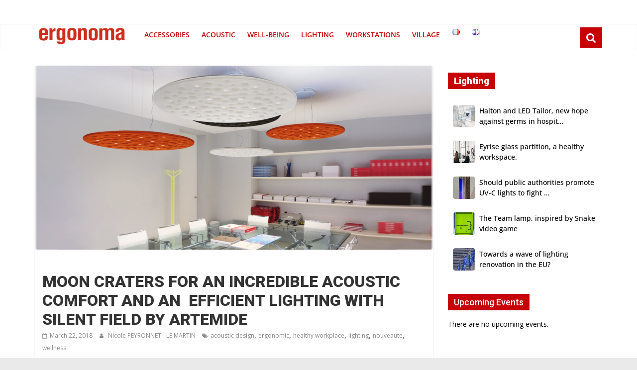

--- FILE ---
content_type: text/html; charset=utf-8
request_url: https://www.google.com/recaptcha/api2/aframe
body_size: 266
content:
<!DOCTYPE HTML><html><head><meta http-equiv="content-type" content="text/html; charset=UTF-8"></head><body><script nonce="MyeifgFud8CojuKUFFNpzQ">/** Anti-fraud and anti-abuse applications only. See google.com/recaptcha */ try{var clients={'sodar':'https://pagead2.googlesyndication.com/pagead/sodar?'};window.addEventListener("message",function(a){try{if(a.source===window.parent){var b=JSON.parse(a.data);var c=clients[b['id']];if(c){var d=document.createElement('img');d.src=c+b['params']+'&rc='+(localStorage.getItem("rc::a")?sessionStorage.getItem("rc::b"):"");window.document.body.appendChild(d);sessionStorage.setItem("rc::e",parseInt(sessionStorage.getItem("rc::e")||0)+1);localStorage.setItem("rc::h",'1768997500877');}}}catch(b){}});window.parent.postMessage("_grecaptcha_ready", "*");}catch(b){}</script></body></html>

--- FILE ---
content_type: text/css; charset=utf-8
request_url: https://ergonoma.com/wp-content/themes/colormag-child/style.css?ver=2.1.8
body_size: 1175
content:
/*
Theme Name: ColorMag Child
Theme URI: http://example.com/twenty-fifteen-child/
description: >-
  ColorMag Child Theme
Author: John Doe
Author URI: http://example.com
Template: colormag
Version: 1.0.0
License: GNU General Public License v2 or later
License URI: http://www.gnu.org/licenses/gpl-2.0.html
Tags: light, dark, two-columns, right-sidebar, responsive-layout, accessibility-ready
Text Domain: twenty-fifteen-child
*/

/*--------------------------------------------------------------
# Abstracts
--------------------------------------------------------------*/
/* Import variables and mixins.
--------------------------------------------- */
body {
	--color--light--primary: #9bc8da;
	--color--primary: #c70005;
	--color--text--main: #333333;
	--color-gray--six: #888888;
}

/* Elements
--------------------------------------------- */
/**
 * Links.
 */
a {
	color: #c70005;
	text-decoration: none;
	-webkit-transition: all 0.3s ease;
	transition: all 0.3s ease;
}

.colormag-button {
	margin-bottom: 30px;
	padding: 5px 10px;
	background-color: #c70005;
	border: 0;
	-webkit-transition: background-color 0.3s linear 0s;
	transition: background-color 0.3s linear 0s;
	border-radius: 3px;
	font-size: 16px;
	-webkit-appearance: none !important;
	-moz-appearance: none !important;
	appearance: none !important;
	cursor: pointer;
	display: inline-block;
	color: #fff;
}

button {
	padding: 5px 10px;
	background-color: #c70005;
	border: 0;
	-webkit-transition: background-color 0.3s linear 0s;
	transition: background-color 0.3s linear 0s;
	border-radius: 3px;
	font-size: 16px;
	-webkit-appearance: none !important;
	-moz-appearance: none !important;
	appearance: none !important;
	cursor: pointer;
	display: inline-block;
	color: #fff;
}


/* Primary Menu.
--------------------------------------------- */
nav li > ul, nav li > ol {
	margin: 0;
	list-style: none;
}

#site-navigation {
	-webkit-box-shadow: 0 0 2px rgba(0, 0, 0, 0.1) inset;
	box-shadow: 0 0 2px rgba(0, 0, 0, 0.1) inset;
	position: relative;
	background-color: #232323;
	border-top: 4px solid #c70005;
	z-index: 999;
}

.home-icon.front_page_on {
	background-color: #c70005;
}

.main-navigation a:hover {
	background-color: #c70005;
}

.main-navigation ul li.current-menu-item > a, .main-navigation ul li.current_page_ancestor > a, .main-navigation ul li.current-menu-ancestor > a, .main-navigation ul li.current_page_item > a, .main-navigation ul li:hover > a, .main-navigation ul li.focus > a {
	background-color: #c70005;
}

.main-navigation ul li ul li a:hover,
.main-navigation ul li ul li:hover > a {
	color: #fff;
	background-color: #c70005;
}

.main-navigation ul li.current-menu-item ul li a:hover {
	color: #fff;
	background-color: #c70005;
}

.site-header .menu-toggle:hover {
	background-color: #c70005;
}

.main-small-navigation li a:hover {
	background-color: #c70005;
	color: #fff;
}

.widget_featured_posts .article-content .above-entry-meta .cat-links a {
	background-color: #c70005;
	border-radius: 3px;
	color: #fff;
	font-size: 12px;
	padding: 3px 10px;
	line-height: 1.37;
	display: inline-block;
}
.main-small-navigation .current_page_item > a, .main-small-navigation .current-menu-item > a {
	background: #c70005;
	color: #fff;
}

.previous a:hover, .next a:hover {
	color: #c70005;
	text-decoration: underline;
}


.pagination span {
	padding: 2px 5px;
	border: 1px solid #eaeaea;
	background-color: #c70005;
	color: #ffffff;
}

.pagination a span:hover {
	color: #c70005;
	border-color: #c70005;
	text-decoration: none;
}

.social-links .fa:hover {
	color: #c70005;
}


.fa.search-top:hover {
	background-color: #c70005;
}

.widget_slider_area .widget-title,
.widget_beside_slider .widget-title {
	border-bottom: 2px solid #c70005;
	font-size: 18px;
	margin-bottom: 15px;
	padding-bottom: 0;
}

.widget_slider_area .widget-title span,
.widget_beside_slider .widget-title span {
	background-color: #c70005;
	color: #fff;
	padding: 6px 12px;
	display: inline-block;
}


#primary .widget-title {
	border-bottom: 2px solid #c70005;
	font-size: 18px;
	margin-bottom: 15px;
	padding-bottom: 0;
}

#primary .widget-title span {
	background-color: #c70005;
	color: #fff;
	padding: 6px 12px;
	display: inline-block;
}




--- FILE ---
content_type: application/javascript; charset=utf-8
request_url: https://fundingchoicesmessages.google.com/f/AGSKWxWjvHcHofXJuSDREYnMwW8mbWNHJ2dFiDYtT54SB_1lqPd0dIC5dke0QAhcK-PrhT5WxskoZa1UGYSzniSlVK_fnhQBPcdRnrNtcRGguDDgpONZM_SEJTYx35HWN5GMltou2FJiI1zMa0ygvLqhCFPHA__96PZ-1u-1NCLW_CT-FfuuO9n-OqJMbgLQ/_/native-ads-/incmpuad..com/advs-_cgbanners.php?/adslider-
body_size: -1293
content:
window['15ca64a2-77ee-4acf-8d53-7ecc00fc14a1'] = true;

--- FILE ---
content_type: application/javascript; charset=utf-8
request_url: https://ergonoma.com/wp-content/plugins/q2w3-fixed-widget/js/frontend.min.js?ver=6.1.0
body_size: 4572
content:
"use strict";var extendStatics=function(d,b){return extendStatics=Object.setPrototypeOf||{__proto__:[]}instanceof Array&&function(d,b){d.__proto__=b}||function(d,b){for(var p in b)Object.prototype.hasOwnProperty.call(b,p)&&(d[p]=b[p])},extendStatics(d,b)};function __extends(d,b){if("function"!=typeof b&&null!==b)throw new TypeError("Class extends value "+String(b)+" is not a constructor or null");function __(){this.constructor=d}extendStatics(d,b),d.prototype=null===b?Object.create(b):(__.prototype=b.prototype,new __)}var __assign=function(){return __assign=Object.assign||function(t){for(var s,i=1,n=arguments.length;i<n;i++)for(var p in s=arguments[i])Object.prototype.hasOwnProperty.call(s,p)&&(t[p]=s[p]);return t},__assign.apply(this,arguments)},reactive=function(getter,interval){void 0===interval&&(interval=300);var subs=[],v=getter();return setInterval((function(){if(0===subs.length)return;var new_v=getter();if(v===new_v)return;v=new_v;for(var _i=0,subs_1=subs;_i<subs_1.length;_i++){(0,subs_1[_i])(new_v)}}),interval),{get val(){return v},on_change:function(update){update(v),subs.push(update)}}},StaticOffsets=function(){function StaticOffsets(el,user_margins,get_root_offset,need_to_calc_offset,get_prev_sibling){void 0===el&&(el=null),void 0===user_margins&&(user_margins={}),void 0===get_root_offset&&(get_root_offset=function(){return Math.round(scrollY+(_this.el?_this.el.getBoundingClientRect().top:0))}),void 0===need_to_calc_offset&&(need_to_calc_offset=function(){return!1}),void 0===get_prev_sibling&&(get_prev_sibling=function(){return null});var _this=this;this.el=el,this.user_margins=user_margins,this.get_root_offset=get_root_offset,this.need_to_calc_offset=need_to_calc_offset,this.get_prev_sibling=get_prev_sibling,this.root=0,this.top=0,this.get_top_offset=function(){return _this.get_sibilings_offset(_this.get_prev_sibling,_this.get_prev_sibling(_this.el),_this.user_margins.margin_top)},reactive(this.get_top_offset).on_change((function(top){_this.top=top})),reactive(this.get_root_offset).on_change((function(root){_this.root=root}))}return StaticOffsets.prototype.update=function(){},StaticOffsets.prototype.get_sibilings_offset=function(next,el,offset){if(void 0===offset&&(offset=0),!el)return offset;if(!this.need_to_calc_offset(el))return this.get_sibilings_offset(next,next(el),offset);var _a=getComputedStyle(el),marginTop=_a.marginTop,marginBottom=_a.marginBottom;return this.get_sibilings_offset(next,next(el),offset+el.getBoundingClientRect().height+parseInt(marginTop||"0")+parseInt(marginBottom||"0"))},StaticOffsets}(),DynamicOffsets=function(_super){function DynamicOffsets(el,user_margins,get_root_offset,need_to_calc_offset,get_prev_sibling,get_next_sibling){void 0===el&&(el=null),void 0===user_margins&&(user_margins={}),void 0===need_to_calc_offset&&(need_to_calc_offset=function(){return!1}),void 0===get_prev_sibling&&(get_prev_sibling=function(){return null}),void 0===get_next_sibling&&(get_next_sibling=function(){return null});var _this=_super.call(this,el,user_margins,get_root_offset,need_to_calc_offset,get_prev_sibling)||this;return _this.get_next_sibling=get_next_sibling,_this.bottom=0,_this.max_top_offset=0,_this.relative_top=0,_this.height=0,_this.position={top:0,bottom:0},_this.border_box=0,_this.get_height=function(){return _this.el?Math.round(Math.max(_this.el.clientHeight,_this.el.scrollHeight,_this.el.getBoundingClientRect().height)):0},_this.get_bottom_offset=function(){return _this.get_sibilings_offset(_this.get_next_sibling,_this.get_next_sibling(_this.el),_this.user_margins.margin_bottom)},reactive(_this.get_height).on_change((function(height){_this.height=height,_this.border_box=_this.get_border_box(),_this.relative_top=_this.get_relative_top()})),reactive(_this.get_bottom_offset).on_change((function(bottom){_this.bottom=bottom,_this.relative_top=_this.get_relative_top()})),_this}return __extends(DynamicOffsets,_super),DynamicOffsets.prototype.update=function(){this.position=this.get_position()},DynamicOffsets.prototype.setMaxOffset=function(max_top_offset){this.max_top_offset=max_top_offset,this.relative_top=this.get_relative_top()},DynamicOffsets.prototype.get_position=function(){return this.el&&this.el.parentElement?{top:this.el.offsetTop,bottom:this.el.parentElement.clientHeight-this.el.offsetTop-this.border_box}:{top:0,bottom:0}},DynamicOffsets.prototype.get_border_box=function(){if(!this.el)return 0;var _a=getComputedStyle(this.el),marginTop=_a.marginTop,marginBottom=_a.marginBottom;return this.height+parseInt(marginTop)+parseInt(marginBottom)},DynamicOffsets.prototype.get_relative_top=function(){return this.max_top_offset-this.border_box-this.bottom},DynamicOffsets}(StaticOffsets),StopWidgetClassName="FixedWidget__stop_widget",FixedWidgetClassName="FixedWidget__fixed_widget",Widget=function(){function Widget(el){var _this=this;this.el=el,this.get_root_offset=function(){return Math.round(scrollY+(_this.el?_this.el.getBoundingClientRect().top:0))},this.need_to_calc_el_offset=function(_){return!1},this.offsets=new StaticOffsets}return Widget.prototype.render=function(){this.offsets.update()},Widget.prototype.mount=function(user_margins){void 0===user_margins&&(user_margins={}),this.el&&this.el.parentElement&&(this.offsets=new StaticOffsets(this.el,user_margins,this.get_root_offset))},Widget.prototype.getElement=function(){return this.el},Widget.prototype.toString=function(){var _a;return"".concat(null===(_a=this.el)||void 0===_a?void 0:_a.innerHTML)},Widget.queryAllWidgetsContainers=function(className){return[].concat(Array.from(document.querySelectorAll(".".concat(className))),Array.from(document.querySelectorAll("[data-fixed_widget=".concat(className)))).map((function(el){el.classList.remove(className),el.removeAttribute("data-fixed_widget");var container=getWidgetContainer(el);return container.classList.remove(FixedWidgetClassName),container.classList.remove(StopWidgetClassName),container}))},Widget.from=function(root,className){var _this=this,elements=[];try{elements=Array.from(root.querySelectorAll(":scope > .".concat(className)))}catch(_e){elements=Array.from(root.children).filter((function(e){return e.classList.contains(className)}))}return elements.filter((function(el){return null!==el})).map((function(e){return new _this(e)}))},Widget}(),getWidgetContainer=function(el){return el.parentElement&&(1===el.parentElement.childElementCount||el.parentElement.classList.toString().includes("wp-block-group")||el.parentElement.classList.toString().includes("wp-block-column")||el.parentElement.classList.contains("widget"))?getWidgetContainer(el.parentElement):el},compatabilty_FW_v5=function(selectors){return void 0===selectors&&(selectors=[]),selectors.some((function(s){return!/^[a-z]/i.test(s)}))?selectors:selectors.concat(selectors.map((function(s){return"#".concat(s)})))},queryElements=function(selectors){return void 0===selectors&&(selectors=[]),Array.from(selectors.map((function(selector){return Array.from(document.querySelectorAll(selector))}))).reduce((function(all,elements){return all.concat(elements)}),[]).filter((function(e){return e instanceof HTMLElement}))};function findWithProperty(el,predicate){return el&&el!==document.body?predicate(getComputedStyle(el))?el:findWithProperty(el.parentElement,predicate):null}var PositionWidget=function(_super){function PositionWidget(){var _this=null!==_super&&_super.apply(this,arguments)||this;return _this.is_pinned=!1,_this.offsets=new DynamicOffsets,_this.get_prev_sibling=function(el){return el&&!el.classList.contains(StopWidgetClassName)&&el.previousElementSibling||null},_this.get_next_sibling=function(el){return el&&!el.classList.contains(StopWidgetClassName)?el.nextElementSibling:null},_this}return __extends(PositionWidget,_super),PositionWidget.prototype.mount=function(user_margins){_super.prototype.mount.call(this,user_margins),this.el&&this.el.parentElement&&(this.offsets=new DynamicOffsets(this.el,user_margins,this.get_root_offset,this.need_to_calc_el_offset,this.get_prev_sibling,this.get_next_sibling))},PositionWidget.prototype.setMaxOffset=function(max_top_offset){this.offsets.setMaxOffset(max_top_offset)},PositionWidget.prototype.render=function(){_super.prototype.render.call(this),this.on_scroll(Math.round(scrollY))},PositionWidget.from=function(root){return _super.from.call(this,root,FixedWidgetClassName)},PositionWidget.prototype.on_scroll=function(_scroll_top){throw new Error("Method is not overridden!")},PositionWidget.prototype.pin=function(){this.is_pinned||(this.is_pinned=!0,this.el&&this.el.classList.add("FixedWidget__fixed_widget__pinned"))},PositionWidget.prototype.unpin=function(){this.is_pinned&&(this.is_pinned=!1,this.el&&this.el.classList.remove("FixedWidget__fixed_widget__pinned"))},PositionWidget}(Widget),FixedWidget=function(_super){function FixedWidget(el){var _this=_super.call(this,el)||this;return _this.init_style={position:"static",marginBottom:"",marginTop:"",padding:"",height:"",width:""},_this.get_root_offset=function(){if(!_this.el)return Number.MAX_VALUE;var top=_this.el.getBoundingClientRect().top,new_root_offset=Math.round(scrollY+top);return top<0?new_root_offset:(_this.is_pinned?Math.min:Math.max)(_this.offsets.root,new_root_offset)},_this.need_to_calc_el_offset=function(el){return el.classList.contains(FixedWidgetClassName)},_this.el&&_this.el.parentElement?(_this.el.classList.add(FixedWidgetClassName),_this):_this}return __extends(FixedWidget,_super),FixedWidget.prototype.mount=function(margins){var _this=this;_super.prototype.mount.call(this,margins),this.el&&(this.store_style(getComputedStyle(this.el)),this.clone(),reactive((function(){return _this.offsets.height})).on_change((function(height){_this.clone_el&&(_this.clone_el.style.height="".concat(height,"px"))})))},FixedWidget.prototype.setMaxOffset=function(max_top_offset){0===max_top_offset||max_top_offset<this.offsets.root||this.offsets.max_top_offset===max_top_offset||this.offsets.setMaxOffset(max_top_offset)},FixedWidget.prototype.clone=function(){var _this=this;if(this.el&&this.el.parentElement&&!this.clone_el){for(var prop in this.clone_el=this.el.cloneNode(!1),this.clone_el.getAttributeNames().forEach((function(attr){_this.clone_el.removeAttribute(attr)})),this.init_style)this.clone_el.style[prop]=this.init_style[prop];this.clone_el.style.display="none",this.el.parentElement.insertBefore(this.clone_el,this.el)}},FixedWidget.prototype.store_style=function(style){this.init_style.position=style.position,this.init_style.marginTop=style.marginTop,this.init_style.marginBottom=style.marginBottom,this.init_style.padding=style.padding,this.init_style.width=style.width,this.init_style.height=style.height},FixedWidget.prototype.restore_style=function(style){this.is_pinned&&(this.unpin(),style.position=this.init_style.position,this.clone_el&&(this.clone_el.style.display="none"))},FixedWidget.prototype.on_scroll=function(scroll_top){if(this.el){var need_to_fix=scroll_top>this.offsets.root-this.offsets.top,top=0!==this.offsets.max_top_offset&&scroll_top>this.offsets.relative_top-this.offsets.top?this.offsets.relative_top-scroll_top:this.offsets.top;need_to_fix?this.fix(top):this.restore_style(this.el.style)}},FixedWidget.prototype.fix=function(top){this.el&&(this.el.style.top="".concat(top,"px"),this.is_pinned||(this.pin(),this.el.style.position="fixed",this.el.style.transition="transform 0.5s",this.el.style.width=this.init_style.width,this.el.style.padding=this.init_style.padding,this.clone_el&&(this.clone_el.style.display="block")))},FixedWidget.new=function(selector){return new FixedWidget(document.querySelector(selector))},FixedWidget.is=function(selector){var el=document.querySelector(selector);return!!el&&el.classList.contains(FixedWidgetClassName)},FixedWidget}(PositionWidget),StickyWidget=function(_super){function StickyWidget(el){var _this=_super.call(this,el)||this;return _this.borderBox=0,_this.margins=0,_this.need_to_calc_el_offset=function(el){return el.classList.contains(FixedWidgetClassName)},_this.el&&_this.el.parentElement?(_this.el.classList.add(FixedWidgetClassName),_this):_this}return __extends(StickyWidget,_super),StickyWidget.prototype.mount=function(margins){_super.prototype.mount.call(this,margins),this.el&&this.el.parentElement&&(this.el.style.position="sticky",this.el.style.position="-webkit-sticky",this.el.style.transition="transform 0s",this.el.style.boxSizing="border-box")},StickyWidget.prototype.setMaxOffset=function(max_top_offset){this.el&&this.el.parentElement&&(max_top_offset<this.el.offsetTop||this.offsets.setMaxOffset(max_top_offset))},StickyWidget.prototype.on_scroll=function(){if(this.el&&this.el.parentElement){this.offsets.position.top>this.offsets.top?this.pin():this.unpin();var actual_bottom=this.offsets.position.bottom,expected_bottom=this.offsets.max_top_offset?Math.min(this.offsets.max_top_offset-(this.el.parentElement.clientHeight-actual_bottom),actual_bottom):this.offsets.bottom;this.el.style.top="".concat(this.offsets.top,"px"),expected_bottom>=this.offsets.bottom?this.el.style.transform="translateY(0px)":this.el.style.transform="translateY(".concat(expected_bottom-this.offsets.bottom,"px)")}},StickyWidget.new=function(selector){return new StickyWidget(document.querySelector(selector))},StickyWidget.is=function(selector){var el=document.querySelector(selector);return!!el&&el.classList.contains(FixedWidgetClassName)},StickyWidget}(PositionWidget),StopWidget=function(_super){function StopWidget(el){var _this=_super.call(this,el)||this;return _this.need_to_calc_el_offset=function(){return!0},_this.el&&_this.el.parentElement?(_this.el.classList.add(StopWidgetClassName),_this):_this}return __extends(StopWidget,_super),StopWidget.new=function(selector){return new StopWidget(document.querySelector(selector))},StopWidget.is=function(selector){var el=document.querySelector(selector);return!!el&&el.classList.contains(StopWidgetClassName)},StopWidget.from=function(root){return _super.from.call(this,root,StopWidgetClassName)},StopWidget}(Widget),Sidebar=function(){function Sidebar(el,margins,use_sticky_position){void 0===use_sticky_position&&(use_sticky_position=!1);var _this=this;this.el=el,this.margins=margins,this.widgets=[],this.stop_widgets=[],this.isSticky=!1,this.setWidgetsMaxOffset=function(max_offset){for(var _i=0,_a=_this.widgets;_i<_a.length;_i++){_a[_i].setMaxOffset(max_offset)}_this.render()};var isDeprecatedFloatMarkup=!!findWithProperty(this.el,(function(style){return"none"!==style.float})),isOverflowHiddenMarkup=!!findWithProperty(this.el,(function(style){return"hidden"===style.overflow}));(isDeprecatedFloatMarkup||isOverflowHiddenMarkup)&&use_sticky_position&&console.log("Fixed Widget: fallback to position sticky"),this.isSticky=!isDeprecatedFloatMarkup&&!isOverflowHiddenMarkup&&use_sticky_position;var WidgetContructor=this.isSticky?StickyWidget:FixedWidget;this.stop_widgets=StopWidget.from(this.el),this.widgets=WidgetContructor.from(this.el),this.isSticky&&(this.el.style.position="relative",0===this.stop_widgets.length&&(this.el.style.minHeight="100%"))}return Sidebar.prototype.mount=function(){var _this=this;this.stop_widgets.forEach((function(widget){widget.mount()})),this.widgets.forEach((function(widget){widget.mount(_this.margins)}))},Sidebar.prototype.setMaxOffset=function(general_stop_widgets){var is_local_stop_widgets=0!=this.stop_widgets.length,use_top_offset=this.isSticky&&is_local_stop_widgets,stop_widgets=is_local_stop_widgets?this.stop_widgets:general_stop_widgets;reactive((function(){if(0===stop_widgets.length)return Math.round(document.body.scrollHeight);for(var min_offset=use_top_offset?stop_widgets[0].offsets.top:stop_widgets[0].offsets.root,_i=0,stop_widgets_1=stop_widgets;_i<stop_widgets_1.length;_i++){var widget=stop_widgets_1[_i],offset=use_top_offset?widget.offsets.top:widget.offsets.root;min_offset>offset&&(min_offset=offset)}return Math.round(min_offset)})).on_change(this.setWidgetsMaxOffset)},Sidebar.prototype.render=function(){for(var _i=0,_a=this.stop_widgets;_i<_a.length;_i++){_a[_i].render()}for(var _b=0,_c=this.widgets;_b<_c.length;_b++){_c[_b].render()}},Sidebar}(),Sidebars=function(){function Sidebars(elements,options){var _this=this;this.data=[],this.render=function(){for(var _i=0,_a=_this.data;_i<_a.length;_i++){_a[_i].render()}},this.data=Array.from(new Set(elements.map((function(widget){return widget.parentElement})))).filter((function(sidebar_el){return null!==sidebar_el})).map((function(sidebar_el){return new Sidebar(sidebar_el,{margin_bottom:options.margin_bottom,margin_top:options.margin_top},options.use_sticky_position)}))}return Sidebars.prototype.mount=function(){this.data.forEach((function(sidebar){sidebar.mount()})),this.setMaxOffset()},Sidebars.prototype.setMaxOffset=function(){for(var general_stop_widgets=this.getGeneralStopElements(),_i=0,_a=this.data;_i<_a.length;_i++){_a[_i].setMaxOffset(general_stop_widgets)}},Sidebars.prototype.getGeneralStopElements=function(){return this.data.filter((function(sidebar){return!sidebar.isSticky||0===sidebar.widgets.length})).map((function(sidebar){return sidebar.stop_widgets})).reduce((function(all,widgets){return all.concat(widgets)}),[])},Sidebars.new=function(options){var s,arr1,arr2,fixedWidgetsContainers=Array.from(new Set(Widget.queryAllWidgetsContainers(FixedWidgetClassName).concat(queryElements(compatabilty_FW_v5(options.widgets))))),stopWidgetsSelectors=compatabilty_FW_v5((void 0===(s=options.stop_elements_selectors||options.stop_id)&&(s=""),s.replace(/[\r\n]|[\r]/gi,"\n").split("\n").map((function(s){return s.trim()})).filter((function(s){return""!==s})))),stopWidgetsContainers=Array.from(new Set(Widget.queryAllWidgetsContainers(StopWidgetClassName).concat(queryElements(stopWidgetsSelectors)))),_a=(arr1=fixedWidgetsContainers,[(arr2=stopWidgetsContainers).filter((function(e){return!arr1.includes(e)})),arr1.filter((function(e){return arr2.includes(e)}))]),stopWidgetsUniqContainers=_a[0];return _a[1].forEach((function(w){console.error("The Widget is detected as fixed block and stop block!\n".concat(w.innerHTML))})),fixedWidgetsContainers.forEach((function(c){c.classList.add(FixedWidgetClassName)})),stopWidgetsUniqContainers.forEach((function(c){c.classList.add(StopWidgetClassName)})),new Sidebars(fixedWidgetsContainers.concat(stopWidgetsUniqContainers),options)},Sidebars}(),Plugin=function Plugin(options,version){void 0===options&&(options=[]),Plugin.version=version,Plugin.sidebars?Plugin.sidebars.render():(Plugin.sidebars=Sidebars.new(options.reduce((function(prev,cur){return __assign(__assign(__assign({},prev),cur),{widgets:prev.widgets.concat(cur.widgets||[])})}),{widgets:[]})),document.addEventListener("scroll",Plugin.sidebars.render),Plugin.sidebars.mount())};function onDocumentLoaded(){var admin_panel=document.querySelector("#wpadminbar"),options=(window.q2w3_sidebar_options||[{}]).map((function(option){return option.margin_top=(option.margin_top||0)+(admin_panel&&admin_panel.clientHeight||0),option}));options.some((function(option){return document.body.clientWidth<option.screen_max_width||document.body.clientHeight<option.screen_max_height}))||new Plugin(options,"6.0.7-3")}window.addEventListener("load",onDocumentLoaded),"complete"===document.readyState&&onDocumentLoaded(),onDocumentLoaded();


--- FILE ---
content_type: application/javascript; charset=utf-8
request_url: https://fundingchoicesmessages.google.com/f/AGSKWxXOoEjlLPh9m4BxO6NdTcLeOJSUwhqZ7UBNG7D43e7dkfIxfZVZ5BicLBsv1Y3_k-D0eXU6tqVrfMRKUKJlBSwejKlus5xtpNFtftGViJjlNryJtfy-vntmsW3-_itPfKF-tHxmFg==?fccs=W251bGwsbnVsbCxudWxsLG51bGwsbnVsbCxudWxsLFsxNzY4OTk3NTAxLDkwMDAwMDAwXSxudWxsLG51bGwsbnVsbCxbbnVsbCxbNyw2LDldLG51bGwsMixudWxsLCJlbiIsbnVsbCxudWxsLG51bGwsbnVsbCxudWxsLDNdLCJodHRwczovL2VyZ29ub21hLmNvbS8yMDE4LzAzL21vb24tY3JhdGVycy1mb3ItYW4taW5jcmVkaWJsZS1hY291c3RpYy1jb21mb3J0LWFuZC1hbi1lZmZpY2llbnQtbGlnaHRpbmctd2l0aC1zaWxlbnQtZmllbGQtYnktYXJ0ZW1pZGUvIixudWxsLFtbOCwiOW9FQlItNW1xcW8iXSxbOSwiZW4tVVMiXSxbMTksIjIiXSxbMTcsIlswXSJdLFsyNCwiIl0sWzI5LCJmYWxzZSJdXV0
body_size: 214
content:
if (typeof __googlefc.fcKernelManager.run === 'function') {"use strict";this.default_ContributorServingResponseClientJs=this.default_ContributorServingResponseClientJs||{};(function(_){var window=this;
try{
var qp=function(a){this.A=_.t(a)};_.u(qp,_.J);var rp=function(a){this.A=_.t(a)};_.u(rp,_.J);rp.prototype.getWhitelistStatus=function(){return _.F(this,2)};var sp=function(a){this.A=_.t(a)};_.u(sp,_.J);var tp=_.ed(sp),up=function(a,b,c){this.B=a;this.j=_.A(b,qp,1);this.l=_.A(b,_.Pk,3);this.F=_.A(b,rp,4);a=this.B.location.hostname;this.D=_.Fg(this.j,2)&&_.O(this.j,2)!==""?_.O(this.j,2):a;a=new _.Qg(_.Qk(this.l));this.C=new _.dh(_.q.document,this.D,a);this.console=null;this.o=new _.mp(this.B,c,a)};
up.prototype.run=function(){if(_.O(this.j,3)){var a=this.C,b=_.O(this.j,3),c=_.fh(a),d=new _.Wg;b=_.hg(d,1,b);c=_.C(c,1,b);_.jh(a,c)}else _.gh(this.C,"FCNEC");_.op(this.o,_.A(this.l,_.De,1),this.l.getDefaultConsentRevocationText(),this.l.getDefaultConsentRevocationCloseText(),this.l.getDefaultConsentRevocationAttestationText(),this.D);_.pp(this.o,_.F(this.F,1),this.F.getWhitelistStatus());var e;a=(e=this.B.googlefc)==null?void 0:e.__executeManualDeployment;a!==void 0&&typeof a==="function"&&_.To(this.o.G,
"manualDeploymentApi")};var vp=function(){};vp.prototype.run=function(a,b,c){var d;return _.v(function(e){d=tp(b);(new up(a,d,c)).run();return e.return({})})};_.Tk(7,new vp);
}catch(e){_._DumpException(e)}
}).call(this,this.default_ContributorServingResponseClientJs);
// Google Inc.

//# sourceURL=/_/mss/boq-content-ads-contributor/_/js/k=boq-content-ads-contributor.ContributorServingResponseClientJs.en_US.9oEBR-5mqqo.es5.O/d=1/exm=ad_blocking_detection_executable,kernel_loader,loader_js_executable,web_iab_tcf_v2_signal_executable/ed=1/rs=AJlcJMwtVrnwsvCgvFVyuqXAo8GMo9641A/m=cookie_refresh_executable
__googlefc.fcKernelManager.run('\x5b\x5b\x5b7,\x22\x5b\x5bnull,\\\x22ergonoma.com\\\x22,\\\x22AKsRol9Zy7NDW8aIWHLTeGu89vvv7E8W6Lazwm0-Td8MffxgKdqGpi33HsC1GDy4RK5S3pahXMYX73LM1UR3GrR1UTx4oQ5NYO0gpY6MbnjFnlxHDkDwpgeVfRnfJMLmaQQNNk9NBILsBAyldHc2jAf8k3mEtIhu2A\\\\u003d\\\\u003d\\\x22\x5d,null,\x5b\x5bnull,null,null,\\\x22https:\/\/fundingchoicesmessages.google.com\/f\/AGSKWxWYrTP5DdrzDA5bK-7U7v0d6-Mb5R99XR9tODQkYhscwgYY_tSa3IMY8mrbNA_CM6QilV7BeZdRW6WYrf_PK1rK5drx32XDuV2hMT_U62fa4XdbqQJraFZlkCpl2X8H5F5iQ_Q6EQ\\\\u003d\\\\u003d\\\x22\x5d,null,null,\x5bnull,null,null,\\\x22https:\/\/fundingchoicesmessages.google.com\/el\/AGSKWxXMjlhTtPR-tOjdwqlvzgRa6qVBkdmKPb-G-l1-rQDLNzHCOqgCVMkDF6iNDigneRNbuV2_qgvI8IWPV9x7TQP8j0fU_BFNIm6wuO6dG0ssyx35JOf8UwiopZi5l57N6BF355pXVQ\\\\u003d\\\\u003d\\\x22\x5d,null,\x5bnull,\x5b7,6,9\x5d,null,2,null,\\\x22en\\\x22,null,null,null,null,null,3\x5d,null,\\\x22Privacy and cookie settings\\\x22,\\\x22Close\\\x22,null,null,null,\\\x22Managed by Google. Complies with IAB TCF. CMP ID: 300\\\x22\x5d,\x5b2,1\x5d\x5d\x22\x5d\x5d,\x5bnull,null,null,\x22https:\/\/fundingchoicesmessages.google.com\/f\/AGSKWxWfk_o7tj-tm8h6o_Bzx9J0g3IKPTUGOoB_DIHKH1Bc7DBRmgZrfMjvI5pAz-tuZGTQvnAH_fhslnAKOHa_LDKv5UeX-7eaYZ3Vc8GU8uesXFRjPfXgcDLR2WvGjM9_7DTNPceiGQ\\u003d\\u003d\x22\x5d\x5d');}